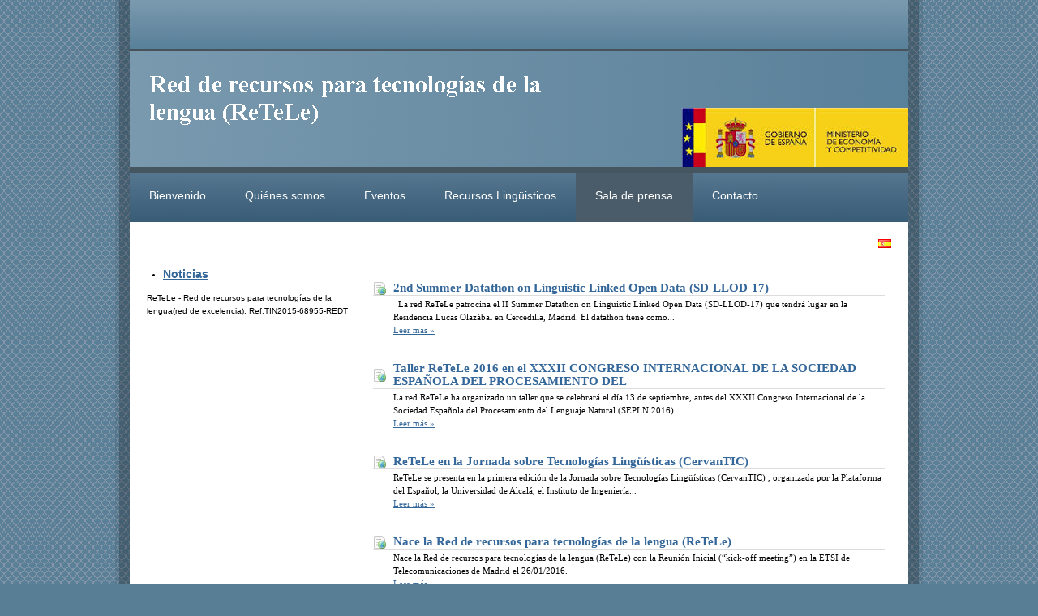

--- FILE ---
content_type: text/html
request_url: http://retele.linkeddata.es/web/guest/news;jsessionid=148279132D09BC331D76C678955390F4
body_size: 3976
content:
<!DOCTYPE html PUBLIC "-//W3C//DTD XHTML 1.0 Transitional//EN" "http://www.w3.org/TR/xhtml1/DTD/xhtml1-transitional.dtd">
<html dir="ltr" xmlns="http://www.w3.org/1999/xhtml">
<head>	<title>ReteleLinkedData.es - Sala de prensa</title>
<meta content="text/html; charset=UTF-8" http-equiv="content-type" />
<link rel="Shortcut Icon" href="/nautica-05-theme/images/liferay.ico" />
<link href="/html/portal/css.jsp?browserId=other&amp;themeId=nautica05_WAR_nautica05theme&amp;colorSchemeId=01&amp;minifierType=css&amp;t=1242293040000" rel="stylesheet" type="text/css" />	<link href="/html/portlet/journal_content/css.jsp?browserId=other&amp;themeId=nautica05_WAR_nautica05theme&amp;colorSchemeId=01&amp;minifierType=css&amp;t=1242293040000" rel="stylesheet" type="text/css" />	<link href="/html/portlet/asset_publisher/css.jsp?browserId=other&amp;themeId=nautica05_WAR_nautica05theme&amp;colorSchemeId=01&amp;minifierType=css&amp;t=1242293040000" rel="stylesheet" type="text/css" />
<script type="text/javascript">/*<![CDATA[*/var Liferay={Browser:{acceptsGzip:function(){return true},getMajorVersion:function(){return 0},getRevision:function(){return""},getVersion:function(){return""},isAir:function(){return false},isChrome:function(){return false},isFirefox:function(){return false},isGecko:function(){return false},isIe:function(){return false},isIphone:function(){return false},isLinux:function(){return false},isMac:function(){return false},isMobile:function(){return false},isMozilla:function(){return true},isOpera:function(){return false},isRtf:function(){return false},isSafari:function(){return false},isSun:function(){return false},isWap:function(){return false},isWapXhtml:function(){return false},isWebKit:function(){return false},isWindows:function(){return false},isWml:function(){return false}},ThemeDisplay:{getCompanyId:function(){return"10112"},getUserId:function(){return"10115"},getDoAsUserIdEncoded:function(){return""},getPlid:function(){return"10302"},getLayoutId:function(){return"6"},getLayoutURL:function(){return"/web/guest/news"},isPrivateLayout:function(){return"false"},getParentLayoutId:function(){return"0"},getScopeGroupId:function(){return"10136"},isSignedIn:function(){return false},getLanguageId:function(){return"es_ES"},isFreeformLayout:function(){return false},isStateExclusive:function(){return false},isStateMaximized:function(){return false},isStatePopUp:function(){return false},getPathContext:function(){return""},getPathImage:function(){return"/image"},getPathMain:function(){return"/c"},getPathThemeImages:function(){return"/nautica-05-theme/images"},getPathThemeRoot:function(){return"/nautica-05-theme/"},getURLHome:function(){return"http://retele.linkeddata.es/web/guest"},getSessionId:function(){return"5AE3F11B6E8AE14871BAD095F49E997B"},getPortletSetupShowBordersDefault:function(){return true}}};var themeDisplay=Liferay.ThemeDisplay;/*]]>*/</script><script src="/html/js/barebone.jsp?browserId=other&amp;themeId=nautica05_WAR_nautica05theme&amp;colorSchemeId=01&amp;minifierType=js&amp;minifierBundleId=javascript.barebone.files&amp;t=1242293040000" type="text/javascript"></script><script type="text/javascript">/*<![CDATA[*/Liferay.currentURL="\u002f\u0077\u0065\u0062\u002f\u0067\u0075\u0065\u0073\u0074\u002f\u006e\u0065\u0077\u0073";Liferay.currentURLEncoded="%2Fweb%2Fguest%2Fnews";jQuery(function(){Liferay.Util.addInputType();Liferay.Util.addInputFocus()});Liferay.Portlet.ready(function(b,a){Liferay.Util.addInputType(b,a);if(Liferay.Menu){new Liferay.Menu({button:".lfr-actions",context:a[0],trigger:".lfr-trigger"})}});Liferay.Portlet.list=["82","56_INSTANCE_1h9K","56_INSTANCE_1nLX","101_INSTANCE_7Zmv"];if(jQuery.ui&&jQuery.ui.tabs){jQuery.extend(jQuery.ui.tabs.defaults,{navClass:"ui-tabs tabs",selectedClass:"current"})}jQuery(function(){if(Liferay.Dock){Liferay.Dock.init()}if(Liferay.Menu){new Liferay.Menu()}if(Liferay.Notice){Liferay.Notice.prototype.setClosing()}});/*]]>*/</script><link href="/nautica-05-theme/css/main.css?browserId=other&amp;minifierType=css&amp;t=1456918833000" rel="stylesheet" type="text/css" />
<style type="text/css">#banner .logo a{background:url(/image/company_logo?img_id=10503&amp;t=1762447314857) no-repeat;display:block;font-size:0;height:100px;text-indent:-9999em;width:500px;}</style><style type="text/css">#p_p_id_82_{text-align:right;}#p_p_id_101_INSTANCE_7Zmv_{font-family:'Verdana';font-size:1.1em;}</style><link class="lfr-css-file" href="/nautica-05-theme/css/main.css?browserId=other&amp;minifierType=css&amp;t=1456918833000" id="mainLiferayThemeCSS" rel="stylesheet" type="text/css" />	<script type="text/javascript">/*<![CDATA[*//*]]>*/</script><style type="text/css">#banner .logo a{background:url(/image/company_logo?img_id=10503&t=1762447314857) no-repeat;display:block;font-size:0;height:100px;text-indent:-9999em;width:500px;}</style></head>
<body class="lite controls-visible guest-community public-page">
<div id="wrapper">	<div id="banner">	<h1 class="logo">	<a class="png" href="http://retele.linkeddata.es/web/guest;jsessionid=5AE3F11B6E8AE14871BAD095F49E997B">ReteleLinkedData.es</a>	<span class="current-community">	Guest	</span>	</h1>	</div><div id="navigation" class="sort-pages modify-pages">	<ul>	<li class="">	<a href="/web/guest/home;jsessionid=5AE3F11B6E8AE14871BAD095F49E997B" ><span>Bienvenido</span></a>	</li><li class="">	<a href="/web/guest/about-us;jsessionid=5AE3F11B6E8AE14871BAD095F49E997B" ><span>Quiénes somos</span></a>	</li><li class="">	<a href="/web/guest/events;jsessionid=5AE3F11B6E8AE14871BAD095F49E997B" ><span>Eventos</span></a>	<ul class="child-menu">	<li>	<a href="/web/guest/taller-retele-2016;jsessionid=5AE3F11B6E8AE14871BAD095F49E997B" >Taller ReTeLe 2016</a>	</li><li>	<a href="/web/guest/sd-llod-17;jsessionid=5AE3F11B6E8AE14871BAD095F49E997B" >Summer Datathon (SD-LLOD-17)</a>	</li><li>	<a href="/web/guest/taller-retele-2017;jsessionid=5AE3F11B6E8AE14871BAD095F49E997B" >Taller ReTeLe 2017</a>	</li><li>	<a href="/web/guest/reunion-retele-2017;jsessionid=5AE3F11B6E8AE14871BAD095F49E997B" >Reunion ReTeLe 2017</a>	</li></ul></li><li class="">	<a href="/web/guest/data;jsessionid=5AE3F11B6E8AE14871BAD095F49E997B" ><span>Recursos Lingüisticos</span></a>	</li><li class="selected">	<a href="/web/guest/news;jsessionid=5AE3F11B6E8AE14871BAD095F49E997B" ><span>Sala de prensa</span></a>	<ul class="child-menu">	<li>	<a href="/web/guest/publications;jsessionid=5AE3F11B6E8AE14871BAD095F49E997B" >Publicaciones</a>	</li><li>	<a href="/web/guest/blog;jsessionid=5AE3F11B6E8AE14871BAD095F49E997B" >Blog</a>	</li><li>	<a href="/web/guest/videos;jsessionid=5AE3F11B6E8AE14871BAD095F49E997B" >Vídeos</a>	</li></ul></li><li class="">	<a href="/web/guest/contact;jsessionid=5AE3F11B6E8AE14871BAD095F49E997B" ><span>Contacto</span></a>	</li></ul></div><div id="p_p_id_103_" class="portlet-boundary portlet-boundary_103_  " >	<a id="p_103"></a>	<script type="text/javascript">/*<![CDATA[*/Liferay.Portlet.onLoad({canEditTitle:false,columnPos:0,isStatic:"end",namespacedId:"p_p_id\u005f\u0031\u0030\u0033\u005f",portletId:"\u0031\u0030\u0033"});/*]]>*/</script></div><div class="columns-1-2" id="content-wrapper">	<table class="lfr-grid" id="layout-grid">	<tr><td class="lfr-column" colspan="2" id="column-1" valign="top">	<div class="lfr-portlet-column" id="layout-column_column-1">	<div id="p_p_id_82_" class="portlet-boundary portlet-boundary_82_  portlet-language" >	<a id="p_82"></a>	<div class="portlet-borderless-container" style="">	<div>	<span  ><a href="http://retele.linkeddata.es/web/guest/news;jsessionid=5AE3F11B6E8AE14871BAD095F49E997B?p_p_id=82&amp;p_p_lifecycle=1&amp;p_p_state=normal&amp;p_p_mode=view&amp;p_p_col_id=column-1&amp;p_p_col_count=1&amp;_82_struts_action=%2Flanguage%2Fview&amp;languageId=es_ES" onclick="Liferay.Util.forcePost(this); return false;" ><img class="icon" src="/nautica-05-theme/images/common/../language/es_ES.png"  alt="español (España)" title="español (España)" /></a></span>	</div></div><script type="text/javascript">/*<![CDATA[*/Liferay.Portlet.onLoad({canEditTitle:false,columnPos:0,isStatic:"end",namespacedId:"p_p_id\u005f\u0038\u0032\u005f",portletId:"\u0038\u0032"});/*]]>*/</script></div></div></td></tr><tr id="column-center">	<td class="lfr-column thirty" id="column-2" valign="top">	<div class="lfr-portlet-column" id="layout-column_column-2">	<div id="p_p_id_56_INSTANCE_1h9K_" class="portlet-boundary portlet-boundary_56_  portlet-journal-content" >	<a id="p_56_INSTANCE_1h9K"></a>	<div class="portlet-borderless-container" style="">	<div>	<div class="journal-content-article" id="article_10136_10393_1.0">	<ul> <li><h3><a href="http://retele.linkeddata.es/web/guest/news">Noticias</a></h3></li><div style="display:none"><ul><li><h3><a href="blog">Blog</a></h3></li><li><h3><a href="publications">Publicaciones</a></h3></li><li><h3><a href="videos">Vídeos</a></h3></li></ul></div></ul></div></div></div><script type="text/javascript">/*<![CDATA[*/Liferay.Portlet.onLoad({canEditTitle:false,columnPos:0,isStatic:"end",namespacedId:"p_p_id\u005f\u0035\u0036\u005f\u0049\u004e\u0053\u0054\u0041\u004e\u0043\u0045\u005f\u0031\u0068\u0039\u004b\u005f",portletId:"\u0035\u0036\u005f\u0049\u004e\u0053\u0054\u0041\u004e\u0043\u0045\u005f\u0031\u0068\u0039\u004b"});/*]]>*/</script></div><div id="p_p_id_56_INSTANCE_1nLX_" class="portlet-boundary portlet-boundary_56_  portlet-journal-content" >	<a id="p_56_INSTANCE_1nLX"></a>	<div class="portlet-borderless-container" style="">	<div>	<div class="journal-content-article" id="article_10136_10709_1.0">	<p>ReTeLe - Red de recursos para tecnologías de la lengua(red de excelencia). Ref:TIN2015-68955-REDT<script type="text/javascript">/*<![CDATA[*/var _gaq=_gaq||[];_gaq.push(["_setAccount","UA-21766464-1"]);_gaq.push(["_trackPageview"]);(function(){var b=document.createElement("script");b.type="text/javascript";b.async=true;b.src=("https:"==document.location.protocol?"https://ssl":"http://www")+".google-analytics.com/ga.js";var a=document.getElementsByTagName("script")[0];a.parentNode.insertBefore(b,a)})();/*]]>*/</script></p>	</div></div></div><script type="text/javascript">/*<![CDATA[*/Liferay.Portlet.onLoad({canEditTitle:false,columnPos:1,isStatic:"end",namespacedId:"p_p_id\u005f\u0035\u0036\u005f\u0049\u004e\u0053\u0054\u0041\u004e\u0043\u0045\u005f\u0031\u006e\u004c\u0058\u005f",portletId:"\u0035\u0036\u005f\u0049\u004e\u0053\u0054\u0041\u004e\u0043\u0045\u005f\u0031\u006e\u004c\u0058"});/*]]>*/</script></div></div></td><td class="lfr-column seventy" id="column-3" valign="top">	<div class="lfr-portlet-column" id="layout-column_column-3">	<div id="p_p_id_101_INSTANCE_7Zmv_" class="portlet-boundary portlet-boundary_101_  portlet-asset-publisher" >	<a id="p_101_INSTANCE_7Zmv"></a>	<div class="portlet-borderless-container" style="">	<div>	<div class="asset-abstract">	<h3 class="asset-title content">	<a href="http://retele.linkeddata.es/web/guest/news/-/asset_publisher/7Zmv/content/2nd-summer-datathon-on-linguistic-linked-open-data-sd-llod-17;jsessionid=5AE3F11B6E8AE14871BAD095F49E997B?redirect=%2Fweb%2Fguest%2Fnews">2nd Summer Datathon on Linguistic Linked Open Data (SD-LLOD-17)</a>	</h3>	<div class="asset-content">	<p class="asset-summary">	 &nbsp;    La red ReTeLe patrocina el II Summer Datathon on Linguistic Linked Open Data (SD-LLOD-17) que tendrá lugar en la Residencia Lucas Olazábal en Cercedilla, Madrid.     El datathon tiene como...	</p>	<div class="asset-more">	<a href="http://retele.linkeddata.es/web/guest/news/-/asset_publisher/7Zmv/content/2nd-summer-datathon-on-linguistic-linked-open-data-sd-llod-17;jsessionid=5AE3F11B6E8AE14871BAD095F49E997B?redirect=%2Fweb%2Fguest%2Fnews">Leer más &raquo; </a>	</div></div><div class="asset-metadata">	</div></div><div class="asset-abstract">	<h3 class="asset-title content">	<a href="http://retele.linkeddata.es/web/guest/news/-/asset_publisher/7Zmv/content/taller-retele-2016-en-el-xxxii-congreso-internacional-de-la-sociedad-espanola-del-procesamiento-del;jsessionid=5AE3F11B6E8AE14871BAD095F49E997B?redirect=%2Fweb%2Fguest%2Fnews">Taller ReTeLe 2016 en el XXXII CONGRESO INTERNACIONAL DE LA SOCIEDAD ESPAÑOLA DEL PROCESAMIENTO DEL</a>	</h3>	<div class="asset-content">	<p class="asset-summary">	  La red ReTeLe ha organizado un taller que se celebrará el día 13 de septiembre, antes del XXXII Congreso Internacional de la Sociedad Española del Procesamiento del Lenguaje Natural (SEPLN 2016)...	</p>	<div class="asset-more">	<a href="http://retele.linkeddata.es/web/guest/news/-/asset_publisher/7Zmv/content/taller-retele-2016-en-el-xxxii-congreso-internacional-de-la-sociedad-espanola-del-procesamiento-del;jsessionid=5AE3F11B6E8AE14871BAD095F49E997B?redirect=%2Fweb%2Fguest%2Fnews">Leer más &raquo; </a>	</div></div><div class="asset-metadata">	</div></div><div class="asset-abstract">	<h3 class="asset-title content">	<a href="http://retele.linkeddata.es/web/guest/news/-/asset_publisher/7Zmv/content/retele-en-la-jornada-sobre-tecnologias-linguisticas-cervantic;jsessionid=5AE3F11B6E8AE14871BAD095F49E997B?redirect=%2Fweb%2Fguest%2Fnews">ReTeLe en la Jornada sobre Tecnologías Lingüísticas (CervanTIC)</a>	</h3>	<div class="asset-content">	<p class="asset-summary">	    ReTeLe se presenta en la primera edición de la  Jornada sobre Tecnologías Lingüísticas (CervanTIC) , organizada por la Plataforma del Español, la Universidad de Alcalá, el Instituto de Ingeniería...	</p>	<div class="asset-more">	<a href="http://retele.linkeddata.es/web/guest/news/-/asset_publisher/7Zmv/content/retele-en-la-jornada-sobre-tecnologias-linguisticas-cervantic;jsessionid=5AE3F11B6E8AE14871BAD095F49E997B?redirect=%2Fweb%2Fguest%2Fnews">Leer más &raquo; </a>	</div></div><div class="asset-metadata">	</div></div><div class="asset-abstract">	<h3 class="asset-title content">	<a href="http://retele.linkeddata.es/web/guest/news/-/asset_publisher/7Zmv/content/nace-la-red-de-recursos-para-tecnologias-de-la-lengua-retele;jsessionid=5AE3F11B6E8AE14871BAD095F49E997B?redirect=%2Fweb%2Fguest%2Fnews">Nace la Red de recursos para tecnologías de la lengua (ReTeLe)</a>	</h3>	<div class="asset-content">	<p class="asset-summary">	 Nace la Red de recursos para tecnologías de la lengua (ReTeLe) con la Reunión Inicial (&ldquo;kick-off meeting&rdquo;) en la ETSI de Telecomunicaciones de Madrid el 26/01/2016. 	</p>	<div class="asset-more">	<a href="http://retele.linkeddata.es/web/guest/news/-/asset_publisher/7Zmv/content/nace-la-red-de-recursos-para-tecnologias-de-la-lengua-retele;jsessionid=5AE3F11B6E8AE14871BAD095F49E997B?redirect=%2Fweb%2Fguest%2Fnews">Leer más &raquo; </a>	</div></div><div class="asset-metadata">	</div></div><div class="final-separator"><!-- --></div></div></div><script type="text/javascript">/*<![CDATA[*/Liferay.Portlet.onLoad({canEditTitle:false,columnPos:0,isStatic:"end",namespacedId:"p_p_id\u005f\u0031\u0030\u0031\u005f\u0049\u004e\u0053\u0054\u0041\u004e\u0043\u0045\u005f\u0037\u005a\u006d\u0076\u005f",portletId:"\u0031\u0030\u0031\u005f\u0049\u004e\u0053\u0054\u0041\u004e\u0043\u0045\u005f\u0037\u005a\u006d\u0076"});/*]]>*/</script></div></div></td></tr></table></div><form action="" method="post" name="hrefFm"></form><div id="footer"></div></div></body>	<script id="mainLiferayThemeJavaScript" src="/nautica-05-theme/javascript/javascript.js?browserId=other&amp;minifierType=js&amp;t=1456918833000" type="text/javascript"></script><script src="/nautica-05-theme/javascript/javascript.js?browserId=other&amp;minifierType=js&amp;t=1456918833000" type="text/javascript"></script><script type="text/javascript">/*<![CDATA[*/null;null;null;/*]]>*/</script></html>

--- FILE ---
content_type: text/css
request_url: http://retele.linkeddata.es/html/portlet/asset_publisher/css.jsp?browserId=other&themeId=nautica05_WAR_nautica05theme&colorSchemeId=01&minifierType=css&t=1242293040000
body_size: 871
content:
.portlet-asset-publisher .asset-abstract .asset-content p{margin-bottom:0;}.portlet-asset-publisher .asset-content .asset-description{font-style:italic;}.portlet-asset-publisher .asset-content img{float:left;margin:3px 10px 0 0;}.portlet-asset-publisher .asset-content{margin-bottom:10px;margin-left:25px;margin-right:10px;}.portlet-asset-publisher .asset-full-content .asset-content{margin-right:25px;}.portlet-asset-publisher .asset-full-content.show-asset-title .asset-content{margin-right:10px;}.portlet-asset-publisher .asset-edit{text-align:right;}.portlet-asset-publisher .asset-metadata span{float:left;}.portlet-asset-publisher .asset-metadata{clear:both;margin-left:25px;}.portlet-asset-publisher .asset-more{clear:left;}.portlet-asset-publisher .asset-tag-label{background-color:#EEE;clear:both;padding:3px;}.portlet-asset-publisher .asset-title .asset-actions img{margin-left:5px;}.portlet-asset-publisher .asset-title .asset-actions{float:right;font-size:11px;font-weight:normal;margin-bottom:3px;margin-top:0;}.portlet-asset-publisher .asset-title a{text-decoration:none;}.portlet-asset-publisher .asset-title a:hover{text-decoration:underline;}.portlet-asset-publisher .asset-title{background-position:0 50%;background-repeat:no-repeat;border-bottom:1px solid #DDD;clear:both;margin-bottom:.15em;margin-right:8px;margin-top:2em;padding-bottom:1px;padding-left:25px;}.portlet-asset-publisher .blog{background-image:url(/html/icons/blogs.png);}.portlet-asset-publisher .bookmark{background-image:url(/nautica-05-theme/images/ratings/star_hover.png);}.portlet-asset-publisher .content{background-image:url(/nautica-05-theme/images/common/history.png);}.portlet-asset-publisher .dl-file-icon{margin:0 5px 0 0;}.portlet-asset-publisher .document{background-image:url(/nautica-05-theme/images/common/clip.png);}.portlet-asset-publisher .edit-controls{margin-bottom:20px;}.portlet-asset-publisher .final-separator{border:0;margin-bottom:30px;}.portlet-asset-publisher .image{background-image:url(/html/icons/image_gallery.png);}.portlet-asset-publisher .lfr-meta-actions{padding-top:0;}.portlet-asset-publisher .metadata-author{background:url(/nautica-05-theme/images/portlet/edit_guest.png) no-repeat 0 0;float:left;font-weight:bold;margin-right:10px;padding-left:25px;}.portlet-asset-publisher .metadata-entry{color:#999;padding-bottom:20px;}.portlet-asset-publisher .metadata-modified-date,.portlet-asset-publisher .metadata-create-date,.portlet-asset-publisher .metadata-publish-date,.portlet-asset-publisher .metadata-expiration-date{background:url(/nautica-05-theme/images/common/date.png) no-repeat 0 0;color:#999;margin-bottom:1em;padding-left:25px;}.portlet-asset-publisher .metadata-priority{background:url(/nautica-05-theme/images/common/top.png) no-repeat 0 20%;margin-right:10px;padding-left:25px;}.portlet-asset-publisher .metadata-view-count{margin-right:10px;}.portlet-asset-publisher .separator{border-right:1px solid #999;clear:both;margin:25px 25px;}.portlet-asset-publisher .taglib-tags-summary{float:left;}.portlet-asset-publisher .thread{background-image:url(/html/icons/message_boards.png);}.portlet-asset-publisher .title-list .asset-actions{left:10px;position:relative;}.portlet-asset-publisher .title-list .asset-metadata{padding:0;}.portlet-asset-publisher .title-list a{float:left;}.portlet-asset-publisher .vertical-separator{border-right:1px solid #999;float:left;margin:0 10px;padding:7px 0;}.portlet-asset-publisher .wiki{background-image:url(/nautica-05-theme/images/common/pages.png);}.portlet-asset-publisher li.title-list{background-position:0 0;background-repeat:no-repeat;clear:both;list-style:none;margin-bottom:.15em;margin-right:8px;padding-bottom:1px;padding-left:25px;}.portlet-asset-publisher ul.title-list{margin-left:1em;}